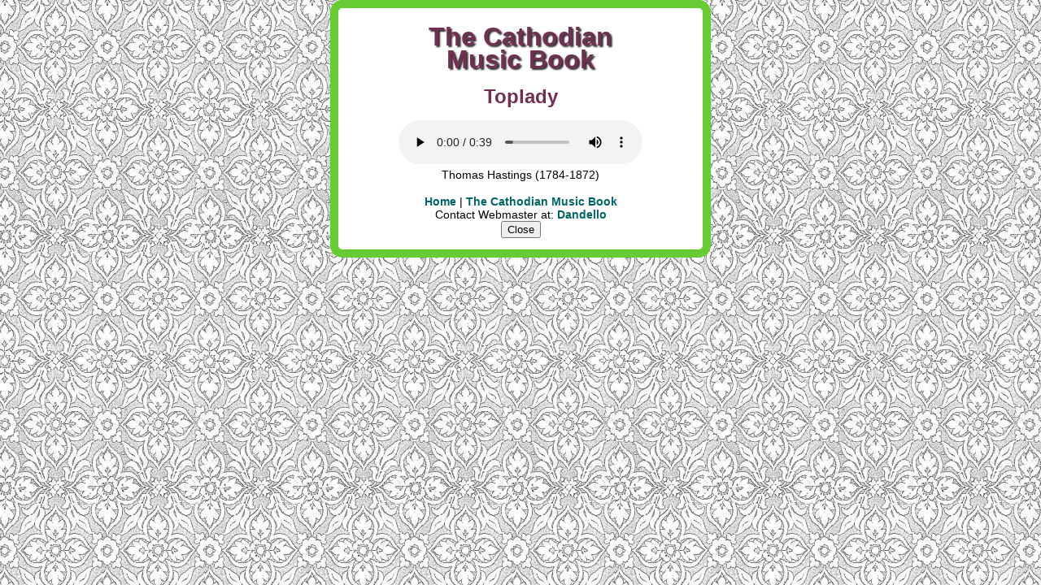

--- FILE ---
content_type: text/html
request_url: https://www.st-vidicon.net/song/685
body_size: 922
content:
<!DOCTYPE html>
<html lang="en-US">
<head>
    <meta charset="utf-8">
    <meta name="viewport" content="width=device-width, initial-scale=1">
    <title>The Cathodian Music Book: Toplady</title>
    <link rel="stylesheet" href="../vidicon.css" type="text/css">
    <style type="text/css" media="all">
        *.proper-col { border-color:#6c3; }
    </style>
    <meta name="description" content="St Vidicon's Cathodian Music Book: 'Toplady' in midi">
    <meta property="og:type" content="website">
    <meta property="og:site_name" content="Online Shrine to Sts Vidicon &amp; Isidore">
    <meta property="og:url" content="http://www.st-vidicon.net/cgi-bin/playmidi.pl?song=685">
    <meta property="og:image" content="http://www.st-vidicon.net/pix/cross.jpg">
    <script>
    (function(i,s,o,g,r,a,m){i['GoogleAnalyticsObject']=r;i[r]=i[r]||function(){
  (i[r].q=i[r].q||[]).push(arguments)},i[r].l=1*new Date();a=s.createElement(o),
  m=s.getElementsByTagName(o)[0];a.async=1;a.src=g;m.parentNode.insertBefore(a,m)
  })(window,document,'script','//www.google-analytics.com/analytics.js','ga');

  ga('create', 'UA-42090186-2', 'st-vidicon.net');
  ga('send', 'pageview');
</script>
</head>
<body id="body1" style="margin:0 auto;">
    <div class="proper-bod proper-col" style="width:20em; margin: 0 auto">
        <h1>The Cathodian Music Book</h1>
        <h2 class="text-red2">Toplady</h2>
        <p class="text3 center"><audio controls><source src="../songbook/685.mp3" type="audio/mpeg"> Your user agent does not support the HTML5 Audio element. </audio><br /><span class="text4">Thomas Hastings (1784-1872)</span></p>
        <p class="text4 center"><a href="../index.shtml">Home</a> | <a href="../songbook/index.shtml">The Cathodian Music Book</a>
            <br /><span id="contact"></span>
            <br /><input type="button" value="Close" onclick="self.close()" />
        </p>
    </div>
<script type="text/javascript" src="../java/mail.js"></script>
</body>
</html>


--- FILE ---
content_type: text/css
request_url: https://www.st-vidicon.net/vidicon.css
body_size: 3386
content:
body {
    background: #fff url(chelmsford.jpg);
    color: #000;
    font-family: Arial, Verdana, Helvetica, sans-serif;
    font-size:62.5%
}

#body1 { font-size: 1em; }

@media all and (max-width: 800px) {
   body { font-size: 150%;}
   #body1 { font-size: 1.2em; }
}

a { text-decoration: none; }

a:link {
    color: #066;
    font-weight:bold;
    background-color: transparent;
    font-family: Arial, Verdana, Helvetica, sans-serif;
}

a:visited {
    color: #8ca0a0;
    background-color: transparent;
    font-family: Arial, Verdana,Helvetica, sans-serif;
}
a:active , a:hover, a:focus {
    color: #0f0;
    background-color: transparent;
    font-family: Arial, Verdana, Helvetica, sans-serif;
}

td { font-family: Arial, Verdana, Helvetica, sans-serif; }

th { font-family: Arial, Verdana, Helvetica, sans-serif; }

li { font-family: Arial, Verdana, Helvetica, sans-serif; }

ul { font-family: Arial, Verdana, Helvetica, sans-serif; }

cite {
    font-weight: bold;
    font-family: Arial, Verdana, Helvetica, sans-serif;
}

h1 { color: #712f52;
    background-color: transparent;
    font-family: Arial, Verdana, Helvetica, sans-serif;
    text-align: center;
    line-height: .9;
    text-shadow: #2d2d2d 2px 2px 2px;
}

h2 {
    color: #000;
    background-color: transparent;
    font-family: Arial, Verdana, Helvetica, sans-serif;
    text-align: center;
    line-height: .8;
}

h3 {
    color: #000;
    background-color: transparent;
    font-family: Arial, Verdana, Helvetica, sans-serif;
    text-align: center;
    line-height: .8;
}

p {
    font-size: 1em;
    font-family: Arial, Verdana, Helvetica, sans-serif;
    text-align: left
}

.cen {
    text-align: center;
    margin-right:auto;
    margin-left:auto;
    display:table;
}

.clear { clear:both; }

.text3 {
    font-size: 1em;
    font-family: Arial, Verdana, Helvetica, sans-serif;
    text-align:left;
}

.text-red { color: #c06;}

.text-red2 {    color: #712f52; }

.text4 {
    font-size: .9em;
    font-family: Arial, Verdana, Helvetica, sans-serif;
    text-align: left;
}

.sup {
    vertical-align:super;
    font-size:.7em;
}

.center {
    text-align: center;
    margin-right:auto;
    margin-left: auto;
}

.right { text-align: right; }

.border {
    border-style: solid;
    border-width: 1px;
}

.borderno { border-style: none; }

.s { font-size: smaller; }

.proper {
    margin: 0 15%;
    padding: 0 5%;
}

.proper-bod {
    margin: 0 15%;
    padding: 0 5%;
    background-color:#fff;
    border-style: solid;
    border-width: 10px;
    -webkit-border-radius: 15px;
    -moz-border-radius: 15px;
    border-radius: 15px;
}

#vid {
    float:left;
    width:40%;
    padding: 8px 15px;
    display:table-cell;
    vertical-align:top;
}

#isi {
    float:right;
    width:40%;
    padding: 8px 15px;
    display:table-cell;
    vertical-align:top;
}
img.daily { width: 400px; height: 124px;}
img.isidore { width: 255px; height: 300px;}

.p1 { color: #712f52; }

@media all and (max-width: 800px) {
   .proper { margin: 0 5%;}
   .proper-bod { margin: 0 5%; }
   img.daily { width: 200px; height: 62px;}
   img.isidore { width: 200px; height: 235px;}
    #vid {
    float:left;
    width:100%;
    padding: 8px 15px;
    vertical-align:top;
    }

    #isi {
    float:left;
    width:100%;
    padding: 8px 15px;
    vertical-align:top;
    }
}

--- FILE ---
content_type: text/plain
request_url: https://www.google-analytics.com/j/collect?v=1&_v=j102&a=1335570180&t=pageview&_s=1&dl=https%3A%2F%2Fwww.st-vidicon.net%2Fsong%2F685&ul=en-us%40posix&dt=The%20Cathodian%20Music%20Book%3A%20Toplady&sr=1280x720&vp=1280x720&_u=IEBAAAABAAAAACAAI~&jid=1712006312&gjid=1696843673&cid=947366579.1769525779&tid=UA-42090186-2&_gid=1974642599.1769525779&_r=1&_slc=1&z=104725603
body_size: -451
content:
2,cG-PMJD2ZL8Q3

--- FILE ---
content_type: application/javascript
request_url: https://www.st-vidicon.net/java/mail.js
body_size: 175
content:
var a = 'Contact Webmaster at: <a href="mai',
b = 'lto:momkat',
c = '&#64;',
d = 'dandello.net">Dandello',
e = '</a>';

var p = document.getElementById("contact");
p.innerHTML = a + b + c + d + e;

var pp = document.getElementsByClassName('contact');
for (var i = 0; i < pp.length; i++) {
    pp[i].innerHTML = a + b + c + d + e;
}
